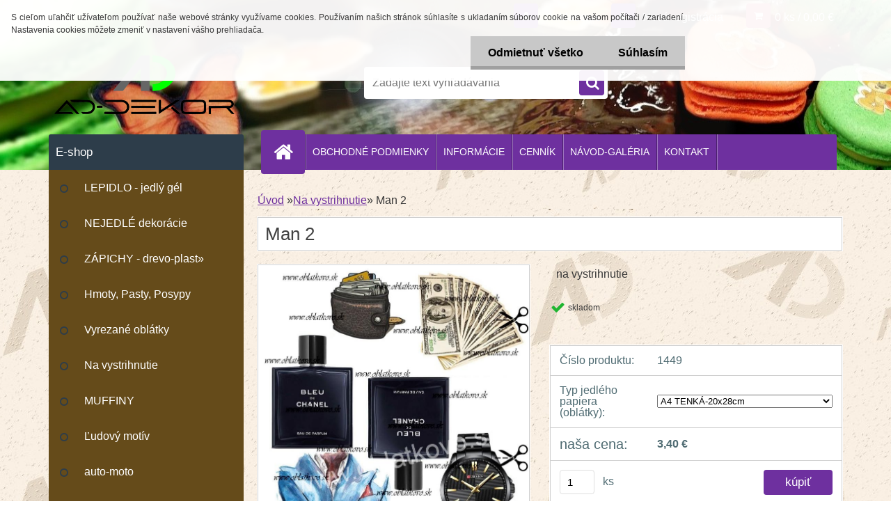

--- FILE ---
content_type: text/html; charset=utf-8
request_url: https://www.oblatkovo.sk/oblatky/eshop/38-1-Na-vystrihnutie/0/5/1367-Man-2
body_size: 18567
content:


        <!DOCTYPE html>
    <html xmlns:og="http://ogp.me/ns#" xmlns:fb="http://www.facebook.com/2008/fbml" lang="sk" class="tmpl__3r03">
      <head>
          <script>
              window.cookie_preferences = getCookieSettings('cookie_preferences');
              window.cookie_statistics = getCookieSettings('cookie_statistics');
              window.cookie_marketing = getCookieSettings('cookie_marketing');

              function getCookieSettings(cookie_name) {
                  if (document.cookie.length > 0)
                  {
                      cookie_start = document.cookie.indexOf(cookie_name + "=");
                      if (cookie_start != -1)
                      {
                          cookie_start = cookie_start + cookie_name.length + 1;
                          cookie_end = document.cookie.indexOf(";", cookie_start);
                          if (cookie_end == -1)
                          {
                              cookie_end = document.cookie.length;
                          }
                          return unescape(document.cookie.substring(cookie_start, cookie_end));
                      }
                  }
                  return false;
              }
          </script>
                    <script async src="https://www.googletagmanager.com/gtag/js?id="></script>
                            <script>
                    window.dataLayer = window.dataLayer || [];
                    function gtag(){dataLayer.push(arguments)};
                    gtag('consent', 'default', {
                        'ad_storage': String(window.cookie_marketing) !== 'false' ? 'granted' : 'denied',
                        'analytics_storage': String(window.cookie_statistics) !== 'false' ? 'granted' : 'denied',
                        'ad_personalization': String(window.cookie_statistics) !== 'false' ? 'granted' : 'denied',
                        'ad_user_data': String(window.cookie_statistics) !== 'false' ? 'granted' : 'denied'
                    });
                    dataLayer.push({
                        'event': 'default_consent'
                    });
                </script>
                        <title>Na vystrihnutie | Man 2 | Oblatkovo - jedlé obrázky na tortu</title>
        <script type="text/javascript">var action_unavailable='action_unavailable';var id_language = 'sk';var id_country_code = 'SK';var language_code = 'sk-SK';var path_request = '/request.php';var type_request = 'POST';var cache_break = "2518"; var enable_console_debug = false; var enable_logging_errors = false;var administration_id_language = 'sk';var administration_id_country_code = 'SK';</script>          <script type="text/javascript" src="//ajax.googleapis.com/ajax/libs/jquery/1.8.3/jquery.min.js"></script>
          <script type="text/javascript" src="//code.jquery.com/ui/1.12.1/jquery-ui.min.js" ></script>
                  <script src="/wa_script/js/jquery.hoverIntent.minified.js?_=2025-01-22-11-52" type="text/javascript"></script>
        <script type="text/javascript" src="/admin/jscripts/jquery.qtip.min.js?_=2025-01-22-11-52"></script>
                  <script src="/wa_script/js/jquery.selectBoxIt.min.js?_=2025-01-22-11-52" type="text/javascript"></script>
                  <script src="/wa_script/js/bs_overlay.js?_=2025-01-22-11-52" type="text/javascript"></script>
        <script src="/wa_script/js/bs_design.js?_=2025-01-22-11-52" type="text/javascript"></script>
        <script src="/admin/jscripts/wa_translation.js?_=2025-01-22-11-52" type="text/javascript"></script>
        <link rel="stylesheet" type="text/css" href="/css/jquery.selectBoxIt.wa_script.css?_=2025-01-22-11-52" media="screen, projection">
        <link rel="stylesheet" type="text/css" href="/css/jquery.qtip.lupa.css?_=2025-01-22-11-52">
        
                  <script src="/wa_script/js/jquery.colorbox-min.js?_=2025-01-22-11-52" type="text/javascript"></script>
          <link rel="stylesheet" type="text/css" href="/css/colorbox.css?_=2025-01-22-11-52">
          <script type="text/javascript">
            jQuery(document).ready(function() {
              (function() {
                function createGalleries(rel) {
                  var regex = new RegExp(rel + "\\[(\\d+)]"),
                      m, group = "g_" + rel, groupN;
                  $("a[rel*=" + rel + "]").each(function() {
                    m = regex.exec(this.getAttribute("rel"));
                    if(m) {
                      groupN = group + m[1];
                    } else {
                      groupN = group;
                    }
                    $(this).colorbox({
                      rel: groupN,
                      slideshow:false,
                       maxWidth: "85%",
                       maxHeight: "85%",
                       returnFocus: false
                    });
                  });
                }
                createGalleries("lytebox");
                createGalleries("lyteshow");
              })();
            });</script>
          <script type="text/javascript">
      function init_products_hovers()
      {
        jQuery(".product").hoverIntent({
          over: function(){
            jQuery(this).find(".icons_width_hack").animate({width: "130px"}, 300, function(){});
          } ,
          out: function(){
            jQuery(this).find(".icons_width_hack").animate({width: "10px"}, 300, function(){});
          },
          interval: 40
        });
      }
      jQuery(document).ready(function(){

        jQuery(".param select, .sorting select").selectBoxIt();

        jQuery(".productFooter").click(function()
        {
          var $product_detail_link = jQuery(this).parent().find("a:first");

          if($product_detail_link.length && $product_detail_link.attr("href"))
          {
            window.location.href = $product_detail_link.attr("href");
          }
        });
        init_products_hovers();
        
        ebar_details_visibility = {};
        ebar_details_visibility["user"] = false;
        ebar_details_visibility["basket"] = false;

        ebar_details_timer = {};
        ebar_details_timer["user"] = setTimeout(function(){},100);
        ebar_details_timer["basket"] = setTimeout(function(){},100);

        function ebar_set_show($caller)
        {
          var $box_name = $($caller).attr("id").split("_")[0];

          ebar_details_visibility["user"] = false;
          ebar_details_visibility["basket"] = false;

          ebar_details_visibility[$box_name] = true;

          resolve_ebar_set_visibility("user");
          resolve_ebar_set_visibility("basket");
        }

        function ebar_set_hide($caller)
        {
          var $box_name = $($caller).attr("id").split("_")[0];

          ebar_details_visibility[$box_name] = false;

          clearTimeout(ebar_details_timer[$box_name]);
          ebar_details_timer[$box_name] = setTimeout(function(){resolve_ebar_set_visibility($box_name);},300);
        }

        function resolve_ebar_set_visibility($box_name)
        {
          if(   ebar_details_visibility[$box_name]
             && jQuery("#"+$box_name+"_detail").is(":hidden"))
          {
            jQuery("#"+$box_name+"_detail").slideDown(300);
          }
          else if(   !ebar_details_visibility[$box_name]
                  && jQuery("#"+$box_name+"_detail").not(":hidden"))
          {
            jQuery("#"+$box_name+"_detail").slideUp(0, function() {
              $(this).css({overflow: ""});
            });
          }
        }

        
        jQuery("#user_icon, #basket_icon").hoverIntent({
          over: function(){
            ebar_set_show(this);
            
          } ,
          out: function(){
            ebar_set_hide(this);
          },
          interval: 40
        });
        
        jQuery("#user_icon").click(function(e)
        {
          if(jQuery(e.target).attr("id") == "user_icon")
          {
            window.location.href = "https://www.oblatkovo.sk/oblatky/e-login/";
          }
        });

        jQuery("#basket_icon").click(function(e)
        {
          if(jQuery(e.target).attr("id") == "basket_icon")
          {
            window.location.href = "https://www.oblatkovo.sk/oblatky/e-basket/";
          }
        });
      
      });
    </script>        <meta http-equiv="Content-language" content="sk">
        <meta http-equiv="Content-Type" content="text/html; charset=utf-8">
        <meta name="language" content="slovak">
        <meta name="keywords" content="man">
        <meta name="description" content="Jedlý obrázok Man na vystrihnutie
Rozmer A4">
        <meta name="revisit-after" content="1 Days">
        <meta name="distribution" content="global">
        <meta name="expires" content="never">
                  <meta name="expires" content="never">
                    <link rel="previewimage" href="https://www.oblatkovo.sk/fotky17299/fotos/_vyr_1367man2cut.jpg" />
          <meta property="og:image" content="http://www.oblatkovo.sk/fotky17299/fotos/_vyrn_1367man2cut.jpg" />
<meta property="og:image:secure_url" content="https://www.oblatkovo.sk/fotky17299/fotos/_vyrn_1367man2cut.jpg" />
<meta property="og:image:type" content="image/jpeg" />
<meta property="og:url" content="http://www.oblatkovo.sk/oblatky/eshop/38-1-Na-vystrihnutie/0/5/1367-Man-2" />
<meta property="og:title" content="Man 2" />
<meta property="og:description" content="Jedlý obrázok Man na vystrihnutie
Rozmer A4" />
<meta property="og:type" content="product" />
<meta property="og:site_name" content="Oblatkovo - jedlé obrázky na tortu" />

<meta name="google-site-verification" content="google-site-verification=s_rU_nZJbGR6L2sTS8PDM7p_9B-m7rrZe5csUsU-Oy0"/>            <meta name="robots" content="index, follow">
                      <link href="//www.oblatkovo.sk/fotky17299/favicon-16x16.png" rel="icon" type="image/png">
          <link rel="shortcut icon" type="image/png" href="//www.oblatkovo.sk/fotky17299/favicon-16x16.png">
                  <link rel="stylesheet" type="text/css" href="/css/lang_dependent_css/lang_sk.css?_=2025-01-22-11-52" media="screen, projection">
                <link rel='stylesheet' type='text/css' href='/wa_script/js/styles.css?_=2025-01-22-11-52'>
        <script language='javascript' type='text/javascript' src='/wa_script/js/javascripts.js?_=2025-01-22-11-52'></script>
        <script language='javascript' type='text/javascript' src='/wa_script/js/check_tel.js?_=2025-01-22-11-52'></script>
          <script src="/assets/javascripts/buy_button.js?_=2025-01-22-11-52"></script>
            <script type="text/javascript" src="/wa_script/js/bs_user.js?_=2025-01-22-11-52"></script>
        <script type="text/javascript" src="/wa_script/js/bs_fce.js?_=2025-01-22-11-52"></script>
        <script type="text/javascript" src="/wa_script/js/bs_fixed_bar.js?_=2025-01-22-11-52"></script>
        <script type="text/javascript" src="/bohemiasoft/js/bs.js?_=2025-01-22-11-52"></script>
        <script src="/wa_script/js/jquery.number.min.js?_=2025-01-22-11-52" type="text/javascript"></script>
        <script type="text/javascript">
            BS.User.id = 17299;
            BS.User.domain = "oblatky";
            BS.User.is_responsive_layout = true;
            BS.User.max_search_query_length = 50;
            BS.User.max_autocomplete_words_count = 5;

            WA.Translation._autocompleter_ambiguous_query = ' Hľadaný výraz je pre našeptávač príliš všeobecný. Zadajte prosím ďalšie znaky, slová alebo pokračujte odoslaním formulára pre vyhľadávanie.';
            WA.Translation._autocompleter_no_results_found = ' Neboli nájdené žiadne produkty ani kategórie.';
            WA.Translation._error = " Chyba";
            WA.Translation._success = " Úspech";
            WA.Translation._warning = " Upozornenie";
            WA.Translation._multiples_inc_notify = '<p class="multiples-warning"><strong>Tento produkt je možné objednať iba v násobkoch #inc#. </strong><br><small>Vami zadaný počet kusov bol navýšený podľa tohto násobku.</small></p>';
            WA.Translation._shipping_change_selected = " Zmeniť...";
            WA.Translation._shipping_deliver_to_address = "_shipping_deliver_to_address";

            BS.Design.template = {
              name: "3r03",
              is_selected: function(name) {
                if(Array.isArray(name)) {
                  return name.indexOf(this.name) > -1;
                } else {
                  return name === this.name;
                }
              }
            };
            BS.Design.isLayout3 = true;
            BS.Design.templates = {
              TEMPLATE_ARGON: "argon",TEMPLATE_NEON: "neon",TEMPLATE_CARBON: "carbon",TEMPLATE_XENON: "xenon",TEMPLATE_AURUM: "aurum",TEMPLATE_CUPRUM: "cuprum",TEMPLATE_ERBIUM: "erbium",TEMPLATE_CADMIUM: "cadmium",TEMPLATE_BARIUM: "barium",TEMPLATE_CHROMIUM: "chromium",TEMPLATE_SILICIUM: "silicium",TEMPLATE_IRIDIUM: "iridium",TEMPLATE_INDIUM: "indium",TEMPLATE_OXYGEN: "oxygen",TEMPLATE_HELIUM: "helium",TEMPLATE_FLUOR: "fluor",TEMPLATE_FERRUM: "ferrum",TEMPLATE_TERBIUM: "terbium",TEMPLATE_URANIUM: "uranium",TEMPLATE_ZINCUM: "zincum",TEMPLATE_CERIUM: "cerium",TEMPLATE_KRYPTON: "krypton",TEMPLATE_THORIUM: "thorium",TEMPLATE_ETHERUM: "etherum",TEMPLATE_KRYPTONIT: "kryptonit",TEMPLATE_TITANIUM: "titanium",TEMPLATE_PLATINUM: "platinum"            };
        </script>
                  <script src="/js/progress_button/modernizr.custom.js"></script>
                      <link rel="stylesheet" type="text/css" href="/bower_components/owl.carousel/dist/assets/owl.carousel.min.css" />
            <link rel="stylesheet" type="text/css" href="/bower_components/owl.carousel/dist/assets/owl.theme.default.min.css" />
            <script src="/bower_components/owl.carousel/dist/owl.carousel.min.js"></script>
                    <link rel="stylesheet" type="text/css" href="//static.bohemiasoft.com/jave/style.css?_=2025-01-22-11-52" media="screen">
                    <link rel="stylesheet" type="text/css" href="/css/font-awesome.4.7.0.min.css" media="screen">
          <link rel="stylesheet" type="text/css" href="/sablony/nove/3r03/3r03purple/css/product_var3.css?_=2025-01-22-11-52" media="screen">
                    <link rel="stylesheet"
                type="text/css"
                id="tpl-editor-stylesheet"
                href="/sablony/nove/3r03/3r03purple/css/colors.css?_=2025-01-22-11-52"
                media="screen">

          <meta name="viewport" content="width=device-width, initial-scale=1.0">
          <link rel="stylesheet" 
                   type="text/css" 
                   href="https://static.bohemiasoft.com/custom-css/neon.css?_1764923377" 
                   media="screen"><style type="text/css">
               <!--#site_logo{
                  width: 275px;
                  height: 100px;
                  background-image: url('/fotky17299/design_setup/images/logo_ad9.png?cache_time=1674649669');
                  background-repeat: no-repeat;
                  
                }html body .myheader { 
          background-image: url('/fotky17299/design_setup/images/custom_image_centerpage.JPG?cache_time=1674649669');
          border: black;
          background-repeat: no-repeat;
          background-position: 50% 0%;
          
        }#page_background{
                  background-image: url('/fotky17299/design_setup/images/custom_image_aroundpage.JPG?cache_time=1674649669');
                  background-repeat: repeat;
                  background-position: 50% 0%;
                  background-color: transparent;
                }.bgLupa{
                  padding: 0;
                  border: none;
                }
      /***font nadpisu***/
      #left-box .title_left_eshop {
          color: #ffffff!important;
      }
      /***pozadi nadpisu***/
      #left-box .title_left_eshop {
          background-color: #2d3d4a!important;
      }
      /***font kategorie***/
      body #page .leftmenu2 ul li a {
                  color: #ffffff!important;
      }
      body #page .leftmenu ul li a {
                  color: #ffffff!important;
      }
      /***pozadi kategorie***/
      body #page .leftmenu2 ul li a {
                  background-color:#654b1a!important;
      }
      body #page .leftmenu ul li a {
                  background-color:#654b1a!important;
      }
      /***font kategorie - hover, active***/
      body #page .leftmenu2 ul li a:hover, body #page .leftmenu2 ul li.leftmenuAct a {
                  color:#ffffff !important;
      }
      body #page .leftmenu ul li a:hover, body #page .leftmenu ul li.leftmenuAct a {
                  color:#ffffff !important;
      }
      /***pozadi kategorie - hover, active***/
      body #page .leftmenu2 ul li a:hover, body #page .leftmenu2 ul li.leftmenuAct a {
                  background-color:#6c3eb2!important;
      }
      #left-box .leftmenu > ul > li:hover > a, html #page ul li.leftmenuAct a, #left-box ul li a:hover {
                  background-color:#6c3eb2!important;
      }
      /***before kategorie***/
      #left-box li a::before {
                  color: #2d3d4a!important; 
        } 
      /***before kategorie - hover, active***/
      .leftmenu li:hover a::before, .leftmenuAct a::before, .leftmenu2 li:hover a::before, .leftmenuAct a::before {
                  color: #ffffff!important; 
        }
      /***ramecek***/
      #left-box ul li a, #left-box .leftmenu > ul > li:hover > a, #left-box .leftmenuAct a, #left-box .leftmenu2 > ul > li:hover > a, #left-box .leftmenuAct a {
          border-color: transparent!important;
        }
      /***font podkategorie***/
      body #page .leftmenu2 ul ul li a {
                  color:#2d3d4a!important;
        }
      body #page .leftmenu ul ul li a, body #page .leftmenu ul li.leftmenuAct ul li a {
            color:#2d3d4a!important;
            border-color:#2d3d4a!important;
        }
      /***pozadi podkategorie***/
      body #page .leftmenu2 ul ul li a {
                  background-color:#f1f1f1!important;
      }
      body #page .leftmenu ul ul li a, #left-box .leftmenu ul ul::after, #left-box .leftmenu ul ul, html #page ul ul li.leftmenuAct {
                  background-color:#f1f1f1!important;
      }
      /***font podkategorie - hover, active***/
      body #page .leftmenu2 ul ul li a:hover, body #page .leftmenu2 ul ul li.leftmenu2Act a{
                  color: #f31127 !important;
        }
      body #page .leftmenu ul ul li a:hover, body #page .leftmenu ul li.leftmenuAct ul li a:hover{
            color: #f31127 !important;
        }
      /***pozadi podkategorie - hover, active***/
      body #page .leftmenu2 ul ul li a:hover, body #page .leftmenu2 ul ul li.leftmenu2Act a{
                  background-color:#6c3eb2!important;
        }
      body #page .leftmenu ul ul li a:hover, body #page .leftmenu ul ul li.leftmenuAct a{
                  border-color:#6c3eb2!important;
        }
      /***before podkategorie***/
      html #left-box .leftmenu2 ul ul a::before{
                  color: #2d3d4a!important; 
        }
      html #left-box .leftmenu ul ul a::before{
                  color: #2d3d4a!important; 
      }
      /***before podkategorie - hover, active***/
      html #left-box .leftmenu2 ul ul li:hover a::before, html #left-box .leftmenu2 ul ul li.leftmenu2Act a::before{
                  color: #ffffff !important; 
        }
      html #left-box .leftmenu ul ul li:hover a::before, html #left-box .leftmenu ul ul li.leftmenuAct a::before{
                  color: #ffffff !important; 
        } /***font oddelovace***/
      body #page .leftmenu2 ul li.leftmenuCat, body #page .leftmenu2 ul li.leftmenuCat:hover {
                  color: #ffffff!important;
        }
      body #page .leftmenu ul li.leftmenuCat, body #page .leftmenu ul li.leftmenuCat:hover {
                  color: #ffffff!important;
        }/***pozadi oddelovace***/
      body #page .leftmenu2 ul li.leftmenuCat, body #page .leftmenu2 ul li.leftmenuCat:hover {
                  background-color:#2d3d4a!important;
        }
      body #page .leftmenu ul li.leftmenuCat, body #page .leftmenu ul li.leftmenuCat:hover {
                  background-color:#2d3d4a!important;
        }/***ramecek oddelovace***/
      .centerpage_params_filter_areas .ui-slider-range, .category-menu-sep-order-1, .category-menu-sep-order-2, .category-menu-sep-order-3, .category-menu-sep-order-4, .category-menu-sep-order-5, .category-menu-sep-order-6, .category-menu-sep-order-7, .category-menu-sep-order-8, .category-menu-sep-order-9, .category-menu-sep-order-10, .category-menu-sep-order-11, .category-menu-sep-order-12, .category-menu-sep-order-13, .category-menu-sep-order-14, .category-menu-sep-order-15, textarea:hover {
          border-color: #2d3d4a!important;
        }

 :root { 
 }
-->
                </style>          <link rel="stylesheet" type="text/css" href="/fotky17299/design_setup/css/user_defined.css?_=1538726388" media="screen, projection">
                    <script type="text/javascript" src="/admin/jscripts/wa_dialogs.js?_=2025-01-22-11-52"></script>
            <script>
      $(document).ready(function() {
        if (getCookie('show_cookie_message' + '_17299_sk') != 'no') {
          if($('#cookies-agreement').attr('data-location') === '0')
          {
            $('.cookies-wrapper').css("top", "0px");
          }
          else
          {
            $('.cookies-wrapper').css("bottom", "0px");
          }
          $('.cookies-wrapper').show();
        }

        $('#cookies-notify__close').click(function() {
          setCookie('show_cookie_message' + '_17299_sk', 'no');
          $('#cookies-agreement').slideUp();
          $("#masterpage").attr("style", "");
          setCookie('cookie_preferences', 'true');
          setCookie('cookie_statistics', 'true');
          setCookie('cookie_marketing', 'true');
          window.cookie_preferences = true;
          window.cookie_statistics = true;
          window.cookie_marketing = true;
          if(typeof gtag === 'function') {
              gtag('consent', 'update', {
                  'ad_storage': 'granted',
                  'analytics_storage': 'granted',
                  'ad_user_data': 'granted',
                  'ad_personalization': 'granted'
              });
          }
         return false;
        });

        $("#cookies-notify__disagree").click(function(){
            save_preferences();
        });

        $('#cookies-notify__preferences-button-close').click(function(){
            var cookies_notify_preferences = $("#cookies-notify-checkbox__preferences").is(':checked');
            var cookies_notify_statistics = $("#cookies-notify-checkbox__statistics").is(':checked');
            var cookies_notify_marketing = $("#cookies-notify-checkbox__marketing").is(':checked');
            save_preferences(cookies_notify_preferences, cookies_notify_statistics, cookies_notify_marketing);
        });

        function save_preferences(preferences = false, statistics = false, marketing = false)
        {
            setCookie('show_cookie_message' + '_17299_sk', 'no');
            $('#cookies-agreement').slideUp();
            $("#masterpage").attr("style", "");
            setCookie('cookie_preferences', preferences);
            setCookie('cookie_statistics', statistics);
            setCookie('cookie_marketing', marketing);
            window.cookie_preferences = preferences;
            window.cookie_statistics = statistics;
            window.cookie_marketing = marketing;
            if(marketing && typeof gtag === 'function')
            {
                gtag('consent', 'update', {
                    'ad_storage': 'granted'
                });
            }
            if(statistics && typeof gtag === 'function')
            {
                gtag('consent', 'update', {
                    'analytics_storage': 'granted',
                    'ad_user_data': 'granted',
                    'ad_personalization': 'granted',
                });
            }
            if(marketing === false && BS && BS.seznamIdentity) {
                BS.seznamIdentity.clearIdentity();
            }
        }

        /**
         * @param {String} cookie_name
         * @returns {String}
         */
        function getCookie(cookie_name) {
          if (document.cookie.length > 0)
          {
            cookie_start = document.cookie.indexOf(cookie_name + "=");
            if (cookie_start != -1)
            {
              cookie_start = cookie_start + cookie_name.length + 1;
              cookie_end = document.cookie.indexOf(";", cookie_start);
              if (cookie_end == -1)
              {
                cookie_end = document.cookie.length;
              }
              return unescape(document.cookie.substring(cookie_start, cookie_end));
            }
          }
          return "";
        }
        
        /**
         * @param {String} cookie_name
         * @param {String} value
         */
        function setCookie(cookie_name, value) {
          var time = new Date();
          time.setTime(time.getTime() + 365*24*60*60*1000); // + 1 rok
          var expires = "expires="+time.toUTCString();
          document.cookie = cookie_name + "=" + escape(value) + "; " + expires + "; path=/";
        }
      });
    </script>
    <script async src="https://www.googletagmanager.com/gtag/js?id=G-JBQ68QJ40S"></script><script>
window.dataLayer = window.dataLayer || [];
function gtag(){dataLayer.push(arguments);}
gtag('js', new Date());
gtag('config', 'AW-999869282', { debug_mode: true });
gtag('config', 'G-JBQ68QJ40S', { debug_mode: true });
</script>        <script type="text/javascript" src="/wa_script/js/search_autocompleter.js?_=2025-01-22-11-52"></script>
                <link rel="stylesheet" type="text/css" href="/assets/vendor/magnific-popup/magnific-popup.css" />
      <script src="/assets/vendor/magnific-popup/jquery.magnific-popup.js"></script>
      <script type="text/javascript">
        BS.env = {
          decPoint: ",",
          basketFloatEnabled: false        };
      </script>
      <script type="text/javascript" src="/node_modules/select2/dist/js/select2.min.js"></script>
      <script type="text/javascript" src="/node_modules/maximize-select2-height/maximize-select2-height.min.js"></script>
      <script type="text/javascript">
        (function() {
          $.fn.select2.defaults.set("language", {
            noResults: function() {return " Žiadny záznam nebol nájdený"},
            inputTooShort: function(o) {
              var n = o.minimum - o.input.length;
              return "_input_too_short".replace("#N#", n);
            }
          });
          $.fn.select2.defaults.set("width", "100%")
        })();

      </script>
      <link type="text/css" rel="stylesheet" href="/node_modules/select2/dist/css/select2.min.css" />
      <script type="text/javascript" src="/wa_script/js/countdown_timer.js?_=2025-01-22-11-52"></script>
      <script type="text/javascript" src="/wa_script/js/app.js?_=2025-01-22-11-52"></script>
      <script type="text/javascript" src="/node_modules/jquery-validation/dist/jquery.validate.min.js"></script>

      
          </head>
      <body class="lang-sk layout3 not-home page-product-detail page-product-1367 basket-empty vat-payer-n alternative-currency-n" >
        <a name="topweb"></a>
            <div id="cookies-agreement" class="cookies-wrapper" data-location="0"
         >
      <div class="cookies-notify-background"></div>
      <div class="cookies-notify" style="display:block!important;">
        <div class="cookies-notify__bar">
          <div class="cookies-notify__bar1">
            <div class="cookies-notify__text"
                                 >
                S cieľom uľahčiť užívateľom používať naše webové stránky využívame cookies. Používaním našich stránok súhlasíte s ukladaním súborov cookie na vašom počítači / zariadení. Nastavenia cookies môžete zmeniť v nastavení vášho prehliadača.            </div>
            <div class="cookies-notify__button">
                <a href="#" id="cookies-notify__disagree" class="secondary-btn"
                   style="color: #000000;
                           background-color: #c8c8c8;
                           opacity: 1"
                >Odmietnuť všetko</a>
              <a href="#" id="cookies-notify__close"
                 style="color: #000000;
                        background-color: #c8c8c8;
                        opacity: 1"
                >Súhlasím</a>
            </div>
          </div>
                        <div class="cookies-notify__detail_box hidden"
                             >
                <div id="cookies-nofify__close_detail"> Zavrieť</div>
                <div>
                    <br />
                    <b> Čo sú cookies?</b><br />
                    <span> Cookies sú krátke textové informácie, ktoré sú uložené vo Vašom prehliadači. Tieto informácie bežne používajú všetky webové stránky a ich prechádzaním dochádza k ukladaniu cookies. Pomocou partnerských skriptov, ktoré môžu stránky používať (napríklad Google analytics</span><br /><br />
                    <b> Ako môžem nastaviť prácu webu s cookies?</b><br />
                    <span> Napriek tomu, že odporúčame povoliť používanie všetkých typov cookies, prácu webu s nimi môžete nastaviť podľa vlastných preferencií pomocou checkboxov zobrazených nižšie. Po odsúhlasení nastavenia práce s cookies môžete zmeniť svoje rozhodnutie zmazaním či editáciou cookies priamo v nastavení Vášho prehliadača. Podrobnejšie informácie k premazaniu cookies nájdete v Pomocníkovi Vášho prehliadača.</span>
                </div>
                <div class="cookies-notify__checkboxes"
                                    >
                    <div class="checkbox-custom checkbox-default cookies-notify__checkbox">
                        <input type="checkbox" id="cookies-notify-checkbox__functional" checked disabled />
                        <label for="cookies-notify-checkbox__functional" class="cookies-notify__checkbox_label"> Nutné</label>
                    </div>
                    <div class="checkbox-custom checkbox-default cookies-notify__checkbox">
                        <input type="checkbox" id="cookies-notify-checkbox__preferences" checked />
                        <label for="cookies-notify-checkbox__preferences" class="cookies-notify__checkbox_label"> Preferenčné</label>
                    </div>
                    <div class="checkbox-custom checkbox-default cookies-notify__checkbox">
                        <input type="checkbox" id="cookies-notify-checkbox__statistics" checked />
                        <label for="cookies-notify-checkbox__statistics" class="cookies-notify__checkbox_label"> Štatistické</label>
                    </div>
                    <div class="checkbox-custom checkbox-default cookies-notify__checkbox">
                        <input type="checkbox" id="cookies-notify-checkbox__marketing" checked />
                        <label for="cookies-notify-checkbox__marketing" class="cookies-notify__checkbox_label"> Marketingové</label>
                    </div>
                </div>
                <div id="cookies-notify__cookie_types">
                    <div class="cookies-notify__cookie_type cookie-active" data-type="functional">
                         Nutné (13)
                    </div>
                    <div class="cookies-notify__cookie_type" data-type="preferences">
                         Preferenčné (1)
                    </div>
                    <div class="cookies-notify__cookie_type" data-type="statistics">
                         Štatistické (15)
                    </div>
                    <div class="cookies-notify__cookie_type" data-type="marketing">
                         Marketingové (15)
                    </div>
                    <div class="cookies-notify__cookie_type" data-type="unclassified">
                         Neklasifikované (7)
                    </div>
                </div>
                <div id="cookies-notify__cookie_detail">
                    <div class="cookie-notify__cookie_description">
                        <span id="cookie-notify__description_functional" class="cookie_description_active"> Tieto informácie sú nevyhnutné k správnemu chodu webovej stránky ako napríklad vkladanie tovaru do košíka, uloženie vyplnených údajov alebo prihlásenie do zákazníckej sekcie.</span>
                        <span id="cookie-notify__description_preferences" class="hidden"> Tieto cookies umožnia prispôsobiť správanie alebo vzhľad stránky podľa Vašich potrieb, napríklad voľba jazyka.</span>
                        <span id="cookie-notify__description_statistics" class="hidden"> Vďaka týmto cookies môžu majitelia aj developeri webu viac porozumieť správaniu užívateľov a vyvijať stránku tak, aby bola čo najviac prozákaznícka. Teda aby ste čo najrýchlejšie našli hľadaný tovar alebo čo najľahšie dokončili jeho nákup.</span>
                        <span id="cookie-notify__description_marketing" class="hidden"> Tieto informácie umožnia personalizovať zobrazenie ponúk priamo pre Vás vďaka historickej skúsenosti prehliadania predchádzajúcich stránok a ponúk.</span>
                        <span id="cookie-notify__description_unclassified" class="hidden"> Tieto cookies zatiaľ neboli roztriedené do vlastnej kategórie.</span>
                    </div>
                    <style>
                        #cookies-notify__cookie_detail_table td
                        {
                            color: #ffffff                        }
                    </style>
                    <table class="table" id="cookies-notify__cookie_detail_table">
                        <thead>
                            <tr>
                                <th> Meno</th>
                                <th> Účel</th>
                                <th> Vypršanie</th>
                            </tr>
                        </thead>
                        <tbody>
                                                    <tr>
                                <td>show_cookie_message</td>
                                <td>Ukladá informácie o potrebe zobrazenia cookie lišty</td>
                                <td>1 rok</td>
                            </tr>
                                                        <tr>
                                <td>__zlcmid</td>
                                <td>Tento súbor cookie sa používa na uloženie identity návštevníka počas návštev a preferencie návštevníka deaktivovať našu funkciu živého chatu. </td>
                                <td>1 rok</td>
                            </tr>
                                                        <tr>
                                <td>__cfruid</td>
                                <td>Tento súbor cookie je súčasťou služieb poskytovaných spoločnosťou Cloudflare – vrátane vyrovnávania záťaže, doručovania obsahu webových stránok a poskytovania pripojenia DNS pre prevádzkovateľov webových stránok. </td>
                                <td>relácie</td>
                            </tr>
                                                        <tr>
                                <td>_auth</td>
                                <td>Zaisťuje bezpečnosť prehliadania návštevníkov tým, že zabraňuje falšovaniu požiadaviek medzi stránkami. Tento súbor cookie je nevyhnutný pre bezpečnosť webu a návštevníka. </td>
                                <td>1 rok</td>
                            </tr>
                                                        <tr>
                                <td>csrftoken</td>
                                <td>Pomáha predchádzať útokom Cross-Site Request Forgery (CSRF).</td>
                                <td>1 rok</td>
                            </tr>
                                                        <tr>
                                <td>PHPSESSID</td>
                                <td>Zachováva stav užívateľskej relácie naprieč požiadavkami na stránky. </td>
                                <td>relácie</td>
                            </tr>
                                                        <tr>
                                <td>rc::a</td>
                                <td>Tento súbor cookie sa používa na rozlíšenie medzi ľuďmi a robotmi. To je výhodné pre web, aby
vytvárať platné správy o používaní ich webových stránok. </td>
                                <td>persistentní</td>
                            </tr>
                                                        <tr>
                                <td>rc::c</td>
                                <td>Tento súbor cookie sa používa na rozlíšenie medzi ľuďmi a robotmi. </td>
                                <td>relácie</td>
                            </tr>
                                                        <tr>
                                <td>AWSALBCORS</td>
                                <td>Registruje, ktorý server-cluster obsluhuje návštevníka. To sa používa v kontexte s vyrovnávaním záťaže, aby sa optimalizovala užívateľská skúsenosť. </td>
                                <td>6 dnů</td>
                            </tr>
                                                        <tr>
                                <td>18plus_allow_access#</td>
                                <td>Ukladá informáciu o odsúhlasení okna 18+ pre web.</td>
                                <td>neznámy</td>
                            </tr>
                                                        <tr>
                                <td>18plus_cat#</td>
                                <td>Ukladá informáciu o odsúhlasení okna 18+ pre kategóriu.</td>
                                <td>neznámy</td>
                            </tr>
                                                        <tr>
                                <td>bs_slide_menu</td>
                                <td></td>
                                <td>neznámy</td>
                            </tr>
                                                        <tr>
                                <td>left_menu</td>
                                <td>Ukladá informáciu o spôsobe zobrazenia ľavého menu.</td>
                                <td>neznámy</td>
                            </tr>
                                                    </tbody>
                    </table>
                    <div class="cookies-notify__button">
                        <a href="#" id="cookies-notify__preferences-button-close"
                           style="color: #000000;
                                background-color: #c8c8c8;
                                opacity: 1">
                            Uložiť nastavenia                        </a>
                    </div>
                </div>
            </div>
                    </div>
      </div>
    </div>
    
  <div id="responsive_layout_large"></div><div id="page">    <script type="text/javascript">
      var responsive_articlemenu_name = ' Menu';
      var responsive_eshopmenu_name = ' E-shop';
    </script>
        <div class="myheader">
            <div class="content">
            <div class="logo-wrapper">
            <a id="site_logo" href="//www.oblatkovo.sk" class="mylogo" aria-label="Logo"></a>
    </div>
                <div id="search">
      <form name="search" id="searchForm" action="/oblatky/search-engine.htm" method="GET" enctype="multipart/form-data">
        <label for="q" class="title_left2"> Hľadanie</label>
        <p>
          <input name="slovo" type="text" class="inputBox" id="q" placeholder=" Zadajte text vyhľadávania" maxlength="50">
          
          <input type="hidden" id="source_service" value="www.webareal.sk">
        </p>
        <div class="wrapper_search_submit">
          <input type="submit" class="search_submit" aria-label="search" name="search_submit" value="">
        </div>
        <div id="search_setup_area">
          <input id="hledatjak2" checked="checked" type="radio" name="hledatjak" value="2">
          <label for="hledatjak2">Hľadať v tovare</label>
          <br />
          <input id="hledatjak1"  type="radio" name="hledatjak" value="1">
          <label for="hledatjak1">Hľadať v článkoch</label>
                    <script type="text/javascript">
            function resolve_search_mode_visibility()
            {
              if (jQuery('form[name=search] input').is(':focus'))
              {
                if (jQuery('#search_setup_area').is(':hidden'))
                {
                  jQuery('#search_setup_area').slideDown(400);
                }
              }
              else
              {
                if (jQuery('#search_setup_area').not(':hidden'))
                {
                  jQuery('#search_setup_area').slideUp(400);
                }
              }
            }

            $('form[name=search] input').click(function() {
              this.focus();
            });

            jQuery('form[name=search] input')
                .focus(function() {
                  resolve_search_mode_visibility();
                })
                .blur(function() {
                  setTimeout(function() {
                    resolve_search_mode_visibility();
                  }, 1000);
                });

          </script>
                  </div>
      </form>
    </div>
          </div>
          </div>
    <div id="page_background">      <div class="hack-box"><!-- HACK MIN WIDTH FOR IE 5, 5.5, 6  -->
                  <div id="masterpage" ><!-- MASTER PAGE -->
              <div id="header">          </div><!-- END HEADER -->
          
  <div id="ebar" class="" >        <div id="ebar_set">
                <div id="user_icon">

                            <div id="user_detail">
                    <div id="user_arrow_tag"></div>
                    <div id="user_content_tag">
                        <div id="user_content_tag_bg">
                            <a href="/oblatky/e-login/"
                               class="elink user_login_text"
                               >
                               Prihlásenie                            </a>
                            <a href="/oblatky/e-register/"
                               class="elink user-logout user_register_text"
                               >
                               Nová registrácia                            </a>
                        </div>
                    </div>
                </div>
            
        </div>
        
                <div id="basket_icon" >
            <div id="basket_detail">
                <div id="basket_arrow_tag"></div>
                <div id="basket_content_tag">
                    <a id="quantity_tag" href="/oblatky/e-basket" rel="nofollow" class="elink">0 ks / 0,00&nbsp;€</a>
                                    </div>
            </div>
        </div>
                <a id="basket_tag"
           href="oblatky/e-basket"
           rel="nofollow"
           class="elink">
            <span id="basket_tag_left">&nbsp;</span>
            <span id="basket_tag_right">
                0 ks            </span>
        </a>
                </div></div>    <!--[if IE 6]>
    <style>
    #main-menu ul ul{visibility:visible;}
    </style>
    <![endif]-->

    
    <div id="topmenu"><!-- TOPMENU -->
            <div id="main-menu" class="">
                 <ul>
            <li class="eshop-menu-home">
              <a href="//www.oblatkovo.sk" class="top_parent_act" aria-label="Homepage">
                              </a>
            </li>
          </ul>
          
<ul><li class="eshop-menu-11 eshop-menu-order-1 eshop-menu-odd"><a href="/oblatky/11-OBCHODNE-PODMIENKY"  class="top_parent">OBCHODNÉ PODMIENKY</a>
</li></ul>
<ul><li class="eshop-menu-4 eshop-menu-order-2 eshop-menu-even"><a href="/oblatky/4-INFORMACIE"  class="top_parent">INFORMÁCIE</a>
</li></ul>
<ul><li class="eshop-menu-6 eshop-menu-order-3 eshop-menu-odd"><a href="/oblatky/6-CENNIK"  class="top_parent">CENNÍK</a>
</li></ul>
<ul><li class="eshop-menu-8 eshop-menu-order-4 eshop-menu-even"><a href="/oblatky/8-NAVOD-GALERIA"  class="top_parent">NÁVOD-GALÉRIA</a>
</li></ul>
<ul><li class="eshop-menu-2 eshop-menu-order-5 eshop-menu-odd"><a href="/oblatky/2-KONTAKT"  class="top_parent">KONTAKT</a>
</li></ul>      </div>
    </div><!-- END TOPMENU -->
              <div id="aroundpage"><!-- AROUND PAGE -->
            
      <!-- LEFT BOX -->
      <div id="left-box">
              <div class="menu-typ-2" id="left_eshop">
                <p class="title_left_eshop">E-shop</p>
          
        <div id="inleft_eshop">
          <div class="leftmenu">
                <ul class="root-eshop-menu">
              <li class="leftmenuDef category-menu-14 category-menu-order-1 category-menu-odd">
          <a href="/oblatky/eshop/14-1-LEPIDLO-jedly-gel">LEPIDLO - jedlý gél</a>        </li>

                <li class="leftmenuDef category-menu-20 category-menu-order-2 category-menu-even">
          <a href="/oblatky/eshop/20-1-NEJEDLE-dekoracie">NEJEDLÉ dekorácie</a>        </li>

                <li class="sub leftmenuDef category-menu-36 category-menu-order-3 category-menu-odd">
          <a href="/oblatky/eshop/36-1-ZAPICHY-drevo-plast">ZÁPICHY - drevo-plast&#187;      <!--[if IE 7]><!--></a><!--<![endif]-->
      <!--[if lte IE 6]><table><tr><td><![endif]-->
          <ul class="eshop-submenu level-2">
              <li class="leftmenuDef category-submenu-24 masonry_item">
          <a href="/oblatky/eshop/36-1-ZAPICHY-drevo-plast/24-2-Svadobne">Svadobné</a>        </li>

                <li class="leftmenuDef category-submenu-25 masonry_item">
          <a href="/oblatky/eshop/36-1-ZAPICHY-drevo-plast/25-2-Vsetko-najlepsie">Všetko najlepšie</a>        </li>

                <li class="leftmenuDef category-submenu-26 masonry_item">
          <a href="/oblatky/eshop/36-1-ZAPICHY-drevo-plast/26-2-Cisla">Čísla </a>        </li>

                <li class="leftmenuDef category-submenu-27 masonry_item">
          <a href="/oblatky/eshop/36-1-ZAPICHY-drevo-plast/27-2-Laska">Láska</a>        </li>

                <li class="leftmenuDef category-submenu-28 masonry_item">
          <a href="/oblatky/eshop/36-1-ZAPICHY-drevo-plast/28-2-Meno">Meno</a>        </li>

                <li class="leftmenuDef category-submenu-31 masonry_item">
          <a href="/oblatky/eshop/36-1-ZAPICHY-drevo-plast/31-2-Hra">Hra</a>        </li>

                <li class="leftmenuDef category-submenu-30 masonry_item">
          <a href="/oblatky/eshop/36-1-ZAPICHY-drevo-plast/30-2-Spomienka">Spomienka</a>        </li>

                <li class="leftmenuDef category-submenu-91 masonry_item">
          <a href="/oblatky/eshop/36-1-ZAPICHY-drevo-plast/91-2-Prijimanie-Birmovka">Prijímanie, Birmovka</a>        </li>

                <li class="leftmenuDef category-submenu-32 masonry_item">
          <a href="/oblatky/eshop/36-1-ZAPICHY-drevo-plast/32-2-Titul">Titul</a>        </li>

                <li class="leftmenuDef category-submenu-94 masonry_item">
          <a href="/oblatky/eshop/36-1-ZAPICHY-drevo-plast/94-2-Motyle">Motýle</a>        </li>

                <li class="leftmenuDef category-submenu-97 masonry_item">
          <a href="/oblatky/eshop/36-1-ZAPICHY-drevo-plast/97-2-Halloween">Halloween</a>        </li>

                <li class="leftmenuDef category-submenu-100 masonry_item">
          <a href="/oblatky/eshop/36-1-ZAPICHY-drevo-plast/100-2-Ucitelka">Učiteľka</a>        </li>

                <li class="leftmenuDef category-submenu-106 masonry_item">
          <a href="/oblatky/eshop/36-1-ZAPICHY-drevo-plast/106-2-Rozpravky">Rozprávky</a>        </li>

                <li class="leftmenuDef category-submenu-108 masonry_item">
          <a href="/oblatky/eshop/36-1-ZAPICHY-drevo-plast/108-2-Rozne">Rôzne</a>        </li>

                <li class="leftmenuDef category-submenu-33 masonry_item">
          <a href="/oblatky/eshop/36-1-ZAPICHY-drevo-plast/33-2-Velka-noc">Veľká noc</a>        </li>

                <li class="leftmenuDef category-submenu-29 masonry_item">
          <a href="/oblatky/eshop/36-1-ZAPICHY-drevo-plast/29-2-Vianoce">Vianoce</a>        </li>

                <li class="leftmenuDef category-submenu-99 masonry_item">
          <a href="/oblatky/eshop/36-1-ZAPICHY-drevo-plast/99-2-Tabulka-gravirovana">Tabuľka-gravírovaná</a>        </li>

            </ul>
      <style>
        #left-box .remove_point a::before
        {
          display: none;
        }
      </style>
          <!--[if lte IE 6]></td></tr></table></a><![endif]-->
      </a>        </li>

                <li class="leftmenuDef category-menu-35 category-menu-order-4 category-menu-even">
          <a href="/oblatky/eshop/35-1-Hmoty-Pasty-Posypy">Hmoty, Pasty, Posypy</a>        </li>

                <li class="leftmenuDef category-menu-30 category-menu-order-5 category-menu-odd">
          <a href="/oblatky/eshop/30-1-Vyrezane-oblatky">Vyrezané oblátky</a>        </li>

                <li class="leftmenuDef category-menu-38 category-menu-order-6 category-menu-even selected-category">
          <a href="/oblatky/eshop/38-1-Na-vystrihnutie">Na vystrihnutie</a>        </li>

                <li class="leftmenuDef category-menu-22 category-menu-order-7 category-menu-odd">
          <a href="/oblatky/eshop/22-1-MUFFINY">MUFFINY</a>        </li>

                <li class="leftmenuDef category-menu-34 category-menu-order-8 category-menu-even">
          <a href="/oblatky/eshop/34-1-Ludovy-motiv">Ľudový motív</a>        </li>

                <li class="leftmenuDef category-menu-1 category-menu-order-9 category-menu-odd">
          <a href="/oblatky/eshop/1-1-auto-moto">auto-moto</a>        </li>

                <li class="leftmenuDef category-menu-3 category-menu-order-10 category-menu-even">
          <a href="/oblatky/eshop/3-1-auta-a-zeny">autá a ženy</a>        </li>

                <li class="sub leftmenuDef category-menu-18 category-menu-order-11 category-menu-odd">
          <a href="/oblatky/eshop/18-1-birmovka-prijimanie-krstiny">birmovka, prijímanie, krstiny&#187;      <!--[if IE 7]><!--></a><!--<![endif]-->
      <!--[if lte IE 6]><table><tr><td><![endif]-->
          <ul class="eshop-submenu level-2">
              <li class="leftmenuDef category-submenu-17 masonry_item">
          <a href="/oblatky/eshop/18-1-birmovka-prijimanie-krstiny/17-2-A5-A4">A5 - A4</a>        </li>

                <li class="leftmenuDef category-submenu-9 masonry_item">
          <a href="/oblatky/eshop/18-1-birmovka-prijimanie-krstiny/9-2-SRDCE">SRDCE</a>        </li>

                <li class="leftmenuDef category-submenu-23 masonry_item">
          <a href="/oblatky/eshop/18-1-birmovka-prijimanie-krstiny/23-2-OKRUHLE">OKRÚHLE</a>        </li>

            </ul>
      <style>
        #left-box .remove_point a::before
        {
          display: none;
        }
      </style>
          <!--[if lte IE 6]></td></tr></table></a><![endif]-->
      </a>        </li>

                <li class="leftmenuDef category-menu-21 category-menu-order-12 category-menu-even">
          <a href="/oblatky/eshop/21-1-blahozelania-jubileum">blahoželania - jubileum</a>        </li>

                <li class="leftmenuDef category-menu-19 category-menu-order-13 category-menu-odd">
          <a href="/oblatky/eshop/19-1-euro-bankovky">euro - bankovky</a>        </li>

                <li class="leftmenuDef category-menu-17 category-menu-order-14 category-menu-even">
          <a href="/oblatky/eshop/17-1-fotoramik">fotorámik</a>        </li>

                <li class="leftmenuDef category-menu-16 category-menu-order-15 category-menu-odd">
          <a href="/oblatky/eshop/16-1-film">film</a>        </li>

                <li class="leftmenuDef category-menu-29 category-menu-order-16 category-menu-even">
          <a href="/oblatky/eshop/29-1-hry">hry</a>        </li>

                <li class="leftmenuDef category-menu-40 category-menu-order-17 category-menu-odd">
          <a href="/oblatky/eshop/40-1-Halloween">Halloween</a>        </li>

                <li class="leftmenuDef category-menu-12 category-menu-order-18 category-menu-even">
          <a href="/oblatky/eshop/12-1-hudba">hudba</a>        </li>

                <li class="sub leftmenuDef category-menu-8 category-menu-order-19 category-menu-odd">
          <a href="/oblatky/eshop/8-1-kvety">kvety&#187;      <!--[if IE 7]><!--></a><!--<![endif]-->
      <!--[if lte IE 6]><table><tr><td><![endif]-->
          <ul class="eshop-submenu level-2">
              <li class="leftmenuDef category-submenu-18 masonry_item">
          <a href="/oblatky/eshop/8-1-kvety/18-2-A5-A4">A5 - A4</a>        </li>

                <li class="leftmenuDef category-submenu-7 masonry_item">
          <a href="/oblatky/eshop/8-1-kvety/7-2-SRDCE">SRDCE</a>        </li>

                <li class="leftmenuDef category-submenu-22 masonry_item">
          <a href="/oblatky/eshop/8-1-kvety/22-2-OKRUHLE">OKRÚHLE</a>        </li>

            </ul>
      <style>
        #left-box .remove_point a::before
        {
          display: none;
        }
      </style>
          <!--[if lte IE 6]></td></tr></table></a><![endif]-->
      </a>        </li>

                <li class="leftmenuDef category-menu-11 category-menu-order-20 category-menu-even">
          <a href="/oblatky/eshop/11-1-loga">logá</a>        </li>

                <li class="leftmenuDef category-menu-2 category-menu-order-21 category-menu-odd">
          <a href="/oblatky/eshop/2-1-modelky">modelky</a>        </li>

                <li class="leftmenuDef category-menu-13 category-menu-order-22 category-menu-even">
          <a href="/oblatky/eshop/13-1-pre-deti-ramik">pre deti rámik</a>        </li>

                <li class="leftmenuDef category-menu-4 category-menu-order-23 category-menu-odd">
          <a href="/oblatky/eshop/4-1-pre-zeny">pre ženy</a>        </li>

                <li class="sub leftmenuDef category-menu-6 category-menu-order-24 category-menu-even">
          <a href="/oblatky/eshop/6-1-rozpravky-pre-deti">rozprávky-pre deti&#187;      <!--[if IE 7]><!--></a><!--<![endif]-->
      <!--[if lte IE 6]><table><tr><td><![endif]-->
          <ul class="eshop-submenu level-2">
              <li class="leftmenuDef category-submenu-15 masonry_item">
          <a href="/oblatky/eshop/6-1-rozpravky-pre-deti/15-2-A5-A4">A5 - A4</a>        </li>

                <li class="leftmenuDef category-submenu-2 masonry_item">
          <a href="/oblatky/eshop/6-1-rozpravky-pre-deti/2-2-OKRUHLE-vsetky">OKRÚHLE - všetky</a>        </li>

                <li class="leftmenuDef category-submenu-4 masonry_item">
          <a href="/oblatky/eshop/6-1-rozpravky-pre-deti/4-2-SRDCE">SRDCE</a>        </li>

                <li class="leftmenuDef category-submenu-40 masonry_item">
          <a href="/oblatky/eshop/6-1-rozpravky-pre-deti/40-2-Ako-vycvicit-draka">Ako vycvičiť draka</a>        </li>

                <li class="leftmenuDef category-submenu-44 masonry_item">
          <a href="/oblatky/eshop/6-1-rozpravky-pre-deti/44-2-Angri-birds">Angri birds</a>        </li>

                <li class="leftmenuDef category-submenu-45 masonry_item">
          <a href="/oblatky/eshop/6-1-rozpravky-pre-deti/45-2-Ariel">Ariel</a>        </li>

                <li class="leftmenuDef category-submenu-46 masonry_item">
          <a href="/oblatky/eshop/6-1-rozpravky-pre-deti/46-2-Avengers-Superhrdinovia">Avengers - Superhrdinovia</a>        </li>

                <li class="leftmenuDef category-submenu-58 masonry_item">
          <a href="/oblatky/eshop/6-1-rozpravky-pre-deti/58-2-Bambi">Bambi</a>        </li>

                <li class="leftmenuDef category-submenu-47 masonry_item">
          <a href="/oblatky/eshop/6-1-rozpravky-pre-deti/47-2-Barbie">Barbie</a>        </li>

                <li class="leftmenuDef category-submenu-48 masonry_item">
          <a href="/oblatky/eshop/6-1-rozpravky-pre-deti/48-2-Batman">Batman</a>        </li>

                <li class="leftmenuDef category-submenu-57 masonry_item">
          <a href="/oblatky/eshop/6-1-rozpravky-pre-deti/57-2-Ben10">Ben10</a>        </li>

                <li class="leftmenuDef category-submenu-41 masonry_item">
          <a href="/oblatky/eshop/6-1-rozpravky-pre-deti/41-2-Cars">Cars</a>        </li>

                <li class="leftmenuDef category-submenu-81 masonry_item">
          <a href="/oblatky/eshop/6-1-rozpravky-pre-deti/81-2-Coco">Coco</a>        </li>

                <li class="leftmenuDef category-submenu-102 masonry_item">
          <a href="/oblatky/eshop/6-1-rozpravky-pre-deti/102-2-CoComelon">CoComelon</a>        </li>

                <li class="leftmenuDef category-submenu-84 masonry_item">
          <a href="/oblatky/eshop/6-1-rozpravky-pre-deti/84-2-Fifi">Fifi</a>        </li>

                <li class="leftmenuDef category-submenu-34 masonry_item">
          <a href="/oblatky/eshop/6-1-rozpravky-pre-deti/34-2-Frozen">Frozen</a>        </li>

                <li class="leftmenuDef category-submenu-87 masonry_item">
          <a href="/oblatky/eshop/6-1-rozpravky-pre-deti/87-2-Harry-Potter">Harry Potter</a>        </li>

                <li class="leftmenuDef category-submenu-59 masonry_item">
          <a href="/oblatky/eshop/6-1-rozpravky-pre-deti/59-2-Hulk">Hulk</a>        </li>

                <li class="leftmenuDef category-submenu-95 masonry_item">
          <a href="/oblatky/eshop/6-1-rozpravky-pre-deti/95-2-Huggy-Wuggy">Huggy Wuggy</a>        </li>

                <li class="leftmenuDef category-submenu-50 masonry_item">
          <a href="/oblatky/eshop/6-1-rozpravky-pre-deti/50-2-Chipmunkovia">Chipmunkovia</a>        </li>

                <li class="leftmenuDef category-submenu-114 masonry_item">
          <a href="/oblatky/eshop/6-1-rozpravky-pre-deti/114-2-Italian-AI-Brainrot">Italian AI Brainrot</a>        </li>

                <li class="leftmenuDef category-submenu-72 masonry_item">
          <a href="/oblatky/eshop/6-1-rozpravky-pre-deti/72-2-Jahodka">Jahôdka</a>        </li>

                <li class="leftmenuDef category-submenu-36 masonry_item">
          <a href="/oblatky/eshop/6-1-rozpravky-pre-deti/36-2-Jednorozec">Jednorožec</a>        </li>

                <li class="leftmenuDef category-submenu-96 masonry_item">
          <a href="/oblatky/eshop/6-1-rozpravky-pre-deti/96-2-Jezko-Sonic">Ježko Sonic</a>        </li>

                <li class="leftmenuDef category-submenu-42 masonry_item">
          <a href="/oblatky/eshop/6-1-rozpravky-pre-deti/42-2-Krtko">Krtko</a>        </li>

                <li class="leftmenuDef category-submenu-110 masonry_item">
          <a href="/oblatky/eshop/6-1-rozpravky-pre-deti/110-2-Kuromi">Kuromi</a>        </li>

                <li class="leftmenuDef category-submenu-111 masonry_item">
          <a href="/oblatky/eshop/6-1-rozpravky-pre-deti/111-2-Kapybara">Kapybara</a>        </li>

                <li class="leftmenuDef category-submenu-112 masonry_item">
          <a href="/oblatky/eshop/6-1-rozpravky-pre-deti/112-2-K-POP-Demon-Hunters">K-POP Demon Hunters</a>        </li>

                <li class="leftmenuDef category-submenu-88 masonry_item">
          <a href="/oblatky/eshop/6-1-rozpravky-pre-deti/88-2-Lego">Lego</a>        </li>

                <li class="leftmenuDef category-submenu-43 masonry_item">
          <a href="/oblatky/eshop/6-1-rozpravky-pre-deti/43-2-Levi-kral">Leví kráľ</a>        </li>

                <li class="leftmenuDef category-submenu-101 masonry_item">
          <a href="/oblatky/eshop/6-1-rozpravky-pre-deti/101-2-Lilo-a-Stitch">Lilo a Stitch</a>        </li>

                <li class="leftmenuDef category-submenu-39 masonry_item">
          <a href="/oblatky/eshop/6-1-rozpravky-pre-deti/39-2-LOL-Surprise">LOL Surprise </a>        </li>

                <li class="leftmenuDef category-submenu-107 masonry_item">
          <a href="/oblatky/eshop/6-1-rozpravky-pre-deti/107-2-Labubu">Labubu</a>        </li>

                <li class="leftmenuDef category-submenu-51 masonry_item">
          <a href="/oblatky/eshop/6-1-rozpravky-pre-deti/51-2-Madagascar">Madagascar</a>        </li>

                <li class="leftmenuDef category-submenu-37 masonry_item">
          <a href="/oblatky/eshop/6-1-rozpravky-pre-deti/37-2-Masa-a-medved">Máša a medveď</a>        </li>

                <li class="leftmenuDef category-submenu-77 masonry_item">
          <a href="/oblatky/eshop/6-1-rozpravky-pre-deti/77-2-Mia-a-ja">Mia a ja</a>        </li>

                <li class="leftmenuDef category-submenu-52 masonry_item">
          <a href="/oblatky/eshop/6-1-rozpravky-pre-deti/52-2-Mickey-Minnie">Mickey Minnie</a>        </li>

                <li class="leftmenuDef category-submenu-53 masonry_item">
          <a href="/oblatky/eshop/6-1-rozpravky-pre-deti/53-2-Mimoni">Mimoni</a>        </li>

                <li class="leftmenuDef category-submenu-82 masonry_item">
          <a href="/oblatky/eshop/6-1-rozpravky-pre-deti/82-2-Minecraft">Minecraft</a>        </li>

                <li class="leftmenuDef category-submenu-60 masonry_item">
          <a href="/oblatky/eshop/6-1-rozpravky-pre-deti/60-2-Miraculous">Miraculous</a>        </li>

                <li class="leftmenuDef category-submenu-62 masonry_item">
          <a href="/oblatky/eshop/6-1-rozpravky-pre-deti/62-2-Monster-high">Monster high</a>        </li>

                <li class="leftmenuDef category-submenu-64 masonry_item">
          <a href="/oblatky/eshop/6-1-rozpravky-pre-deti/64-2-My-little-pony">My little pony</a>        </li>

                <li class="leftmenuDef category-submenu-63 masonry_item">
          <a href="/oblatky/eshop/6-1-rozpravky-pre-deti/63-2-Na-vlasku">Na vlásku</a>        </li>

                <li class="leftmenuDef category-submenu-68 masonry_item">
          <a href="/oblatky/eshop/6-1-rozpravky-pre-deti/68-2-Paddington">Paddington</a>        </li>

                <li class="leftmenuDef category-submenu-54 masonry_item">
          <a href="/oblatky/eshop/6-1-rozpravky-pre-deti/54-2-Pat-a-Mat">Pat a Mat</a>        </li>

                <li class="leftmenuDef category-submenu-90 masonry_item">
          <a href="/oblatky/eshop/6-1-rozpravky-pre-deti/90-2-Ovecka-Shaun">Ovečka Shaun</a>        </li>

                <li class="leftmenuDef category-submenu-35 masonry_item">
          <a href="/oblatky/eshop/6-1-rozpravky-pre-deti/35-2-Paw-patrol">Paw patrol</a>        </li>

                <li class="leftmenuDef category-submenu-80 masonry_item">
          <a href="/oblatky/eshop/6-1-rozpravky-pre-deti/80-2-Pet-Shop">Pet Shop</a>        </li>

                <li class="leftmenuDef category-submenu-78 masonry_item">
          <a href="/oblatky/eshop/6-1-rozpravky-pre-deti/78-2-PJ-masks">PJ masks</a>        </li>

                <li class="leftmenuDef category-submenu-113 masonry_item">
          <a href="/oblatky/eshop/6-1-rozpravky-pre-deti/113-2-Peppa-Pig">Peppa Pig</a>        </li>

                <li class="leftmenuDef category-submenu-79 masonry_item">
          <a href="/oblatky/eshop/6-1-rozpravky-pre-deti/79-2-Plamienok">Plamienok</a>        </li>

                <li class="leftmenuDef category-submenu-83 masonry_item">
          <a href="/oblatky/eshop/6-1-rozpravky-pre-deti/83-2-Pokemon">Pokemon</a>        </li>

                <li class="leftmenuDef category-submenu-69 masonry_item">
          <a href="/oblatky/eshop/6-1-rozpravky-pre-deti/69-2-Poziarnik-Sam">Požiarnik Sam</a>        </li>

                <li class="leftmenuDef category-submenu-65 masonry_item">
          <a href="/oblatky/eshop/6-1-rozpravky-pre-deti/65-2-Princess">Princess</a>        </li>

                <li class="leftmenuDef category-submenu-86 masonry_item">
          <a href="/oblatky/eshop/6-1-rozpravky-pre-deti/86-2-Ruby-z-duhy">Ruby z dúhy</a>        </li>

                <li class="leftmenuDef category-submenu-61 masonry_item">
          <a href="/oblatky/eshop/6-1-rozpravky-pre-deti/61-2-Scooby-doo">Scooby doo</a>        </li>

                <li class="leftmenuDef category-submenu-85 masonry_item">
          <a href="/oblatky/eshop/6-1-rozpravky-pre-deti/85-2-Shrek">Shrek</a>        </li>

                <li class="leftmenuDef category-submenu-70 masonry_item">
          <a href="/oblatky/eshop/6-1-rozpravky-pre-deti/70-2-Simpsonovci">Simpsonovci</a>        </li>

                <li class="leftmenuDef category-submenu-38 masonry_item">
          <a href="/oblatky/eshop/6-1-rozpravky-pre-deti/38-2-Spiderman">Spiderman</a>        </li>

                <li class="leftmenuDef category-submenu-71 masonry_item">
          <a href="/oblatky/eshop/6-1-rozpravky-pre-deti/71-2-Spirit">Spirit</a>        </li>

                <li class="leftmenuDef category-submenu-115 masonry_item">
          <a href="/oblatky/eshop/6-1-rozpravky-pre-deti/115-2-Stranger-Things">Stranger Things</a>        </li>

                <li class="leftmenuDef category-submenu-66 masonry_item">
          <a href="/oblatky/eshop/6-1-rozpravky-pre-deti/66-2-Spongebob">Spongebob</a>        </li>

                <li class="leftmenuDef category-submenu-105 masonry_item">
          <a href="/oblatky/eshop/6-1-rozpravky-pre-deti/105-2-Sipkova-Ruzenka">Šípková Ruženka</a>        </li>

                <li class="leftmenuDef category-submenu-55 masonry_item">
          <a href="/oblatky/eshop/6-1-rozpravky-pre-deti/55-2-Tom-a-Jerry">Tom a Jerry</a>        </li>

                <li class="leftmenuDef category-submenu-49 masonry_item">
          <a href="/oblatky/eshop/6-1-rozpravky-pre-deti/49-2-Transformers">Transformers</a>        </li>

                <li class="leftmenuDef category-submenu-73 masonry_item">
          <a href="/oblatky/eshop/6-1-rozpravky-pre-deti/73-2-Trolls">Trolls</a>        </li>

                <li class="leftmenuDef category-submenu-76 masonry_item">
          <a href="/oblatky/eshop/6-1-rozpravky-pre-deti/76-2-Turtles-ninja">Turtles ninja</a>        </li>

                <li class="leftmenuDef category-submenu-93 masonry_item">
          <a href="/oblatky/eshop/6-1-rozpravky-pre-deti/93-2-The-powerpuff-girls">The powerpuff girls</a>        </li>

                <li class="leftmenuDef category-submenu-74 masonry_item">
          <a href="/oblatky/eshop/6-1-rozpravky-pre-deti/74-2-Vaiana">Vaiana</a>        </li>

                <li class="leftmenuDef category-submenu-75 masonry_item">
          <a href="/oblatky/eshop/6-1-rozpravky-pre-deti/75-2-Vcielka-Maja">Včielka Maja</a>        </li>

                <li class="leftmenuDef category-submenu-56 masonry_item">
          <a href="/oblatky/eshop/6-1-rozpravky-pre-deti/56-2-Vlacik-Tomas">Vláčik Tomáš</a>        </li>

                <li class="leftmenuDef category-submenu-67 masonry_item">
          <a href="/oblatky/eshop/6-1-rozpravky-pre-deti/67-2-Winx">Winx</a>        </li>

            </ul>
      <style>
        #left-box .remove_point a::before
        {
          display: none;
        }
      </style>
          <!--[if lte IE 6]></td></tr></table></a><![endif]-->
      </a>        </li>

                <li class="leftmenuDef category-menu-39 category-menu-order-25 category-menu-odd">
          <a href="/oblatky/eshop/39-1-sport">šport</a>        </li>

                <li class="leftmenuDef category-menu-24 category-menu-order-26 category-menu-even">
          <a href="/oblatky/eshop/24-1-svadobne">svadobné</a>        </li>

                <li class="sub leftmenuDef category-menu-15 category-menu-order-27 category-menu-odd">
          <a href="/oblatky/eshop/15-1-svate-obrazky">sväté obrázky &#187;      <!--[if IE 7]><!--></a><!--<![endif]-->
      <!--[if lte IE 6]><table><tr><td><![endif]-->
          <ul class="eshop-submenu level-2">
              <li class="leftmenuDef category-submenu-19 masonry_item">
          <a href="/oblatky/eshop/15-1-svate-obrazky/19-2-A5-A4">A5 - A4</a>        </li>

                <li class="leftmenuDef category-submenu-5 masonry_item">
          <a href="/oblatky/eshop/15-1-svate-obrazky/5-2-OKRUHLE">OKRÚHLE</a>        </li>

                <li class="leftmenuDef category-submenu-6 masonry_item">
          <a href="/oblatky/eshop/15-1-svate-obrazky/6-2-SRDCE">SRDCE</a>        </li>

            </ul>
      <style>
        #left-box .remove_point a::before
        {
          display: none;
        }
      </style>
          <!--[if lte IE 6]></td></tr></table></a><![endif]-->
      </a>        </li>

                <li class="leftmenuDef category-menu-10 category-menu-order-28 category-menu-even">
          <a href="/oblatky/eshop/10-1-velka-noc">veľká noc</a>        </li>

                <li class="leftmenuDef category-menu-9 category-menu-order-29 category-menu-odd">
          <a href="/oblatky/eshop/9-1-vianoce">vianoce</a>        </li>

                <li class="sub leftmenuDef category-menu-5 category-menu-order-30 category-menu-even">
          <a href="/oblatky/eshop/5-1-zvierata">zvieratá &#187;      <!--[if IE 7]><!--></a><!--<![endif]-->
      <!--[if lte IE 6]><table><tr><td><![endif]-->
          <ul class="eshop-submenu level-2">
              <li class="leftmenuDef category-submenu-14 masonry_item">
          <a href="/oblatky/eshop/5-1-zvierata/14-2-A5-A4">A5 - A4</a>        </li>

                <li class="leftmenuDef category-submenu-1 masonry_item">
          <a href="/oblatky/eshop/5-1-zvierata/1-2-OKRUHLE">OKRÚHLE</a>        </li>

                <li class="leftmenuDef category-submenu-3 masonry_item">
          <a href="/oblatky/eshop/5-1-zvierata/3-2-SRDCE">SRDCE</a>        </li>

            </ul>
      <style>
        #left-box .remove_point a::before
        {
          display: none;
        }
      </style>
          <!--[if lte IE 6]></td></tr></table></a><![endif]-->
      </a>        </li>

                <li class="leftmenuDef category-menu-31 category-menu-order-31 category-menu-odd">
          <a href="/oblatky/eshop/31-1-dinosaury">dinosaury</a>        </li>

                <li class="leftmenuDef category-menu-32 category-menu-order-32 category-menu-even">
          <a href="/oblatky/eshop/32-1-promocie">promócie</a>        </li>

                <li class="leftmenuDef category-menu-33 category-menu-order-33 category-menu-odd">
          <a href="/oblatky/eshop/33-1-Valentin">Valentín</a>        </li>

                <li class="leftmenuDef category-menu-28 category-menu-order-34 category-menu-even">
          <a href="/oblatky/eshop/28-1-VLASTNA-OBLATKA">VLASTNÁ OBLÁTKA</a>        </li>

            </ul>
      <style>
        #left-box .remove_point a::before
        {
          display: none;
        }
      </style>
              </div>
        </div>

        
        <div id="footleft1">
                  </div>

            </div>
          <div id="left3">
      <div id="inleft3_top"></div>
      <div id="inleft3">
        <p><span style="font-size: 18px;"></span></p>              </div>
      <div id="inleft3_foot"></div>
    </div>
          </div><!-- END LEFT BOX -->
            <div id="right-box"><!-- RIGHT BOX2 -->
              </div><!-- END RIGHT BOX -->
      

            <hr class="hide">
                        <div id="centerpage2"><!-- CENTER PAGE -->
              <div id="incenterpage2"><!-- in the center -->
                <script type="text/javascript">
  var product_information = {
    id: '1367',
    name: 'Man 2',
    brand: '',
    price: '3.4',
    category: 'Na vystrihnutie',
    is_variant: false,
    variant_id: 0  };
</script>
        <div id="fb-root"></div>
    <script>(function(d, s, id) {
            var js, fjs = d.getElementsByTagName(s)[0];
            if (d.getElementById(id)) return;
            js = d.createElement(s); js.id = id;
            js.src = "//connect.facebook.net/ sk_SK/all.js#xfbml=1&appId=";
            fjs.parentNode.insertBefore(js, fjs);
        }(document, 'script', 'facebook-jssdk'));</script>
      <script type="application/ld+json">
      {
        "@context": "http://schema.org",
        "@type": "Product",
                "name": "Man 2",
        "description": "Jedlý obrázok Man na vystrihnutie Rozmer A4",
                "image": "https://www.oblatkovo.sk/fotky17299/fotos/_vyr_1367man2cut.jpg",
                "gtin13": "",
        "mpn": "",
        "sku": "1449",
        "brand": "",

        "offers": {
            "@type": "Offer",
            "availability": "https://schema.org/InStock",
            "price": "3.40",
"priceCurrency": "EUR",
"priceValidUntil": "2036-01-22",
            "url": "https://www.oblatkovo.sk/oblatky/eshop/38-1-Na-vystrihnutie/0/5/1367-Man-2"
        }
      }
</script>
        <script type="text/javascript" src="/wa_script/js/bs_variants.js?date=2462013"></script>
  <script type="text/javascript" src="/wa_script/js/rating_system.js"></script>
  <script type="text/javascript">
    <!--
    $(document).ready(function () {
      BS.Variants.register_events();
      BS.Variants.id_product = 1367;
    });

    function ShowImage2(name, width, height, domen) {
      window.open("/wa_script/image2.php?soub=" + name + "&domena=" + domen, "", "toolbar=no,scrollbars=yes,location=no,status=no,width=" + width + ",height=" + height + ",resizable=1,screenX=20,screenY=20");
    }
    ;
    // --></script>
  <script type="text/javascript">
    <!--
    function Kontrola() {
      if (document.theForm.autor.value == "") {
        document.theForm.autor.focus();
        BS.ui.popMessage.alert("Musíte vyplniť svoje meno");
        return false;
      }
      if (document.theForm.email.value == "") {
        document.theForm.email.focus();
        BS.ui.popMessage.alert("Musíte vyplniť svoj email");
        return false;
      }
      if (document.theForm.titulek.value == "") {
        document.theForm.titulek.focus();
        BS.ui.popMessage.alert("Vyplňte názov príspevku");
        return false;
      }
      if (document.theForm.prispevek.value == "") {
        document.theForm.prispevek.focus();
        BS.ui.popMessage.alert("Zadajte text príspevku");
        return false;
      }
      if (document.theForm.captcha.value == "") {
        document.theForm.captcha.focus();
        BS.ui.popMessage.alert("Opíšte bezpečnostný kód");
        return false;
      }
      if (jQuery("#captcha_image").length > 0 && jQuery("#captcha_input").val() == "") {
        jQuery("#captcha_input").focus();
        BS.ui.popMessage.alert("Opíšte text z bezpečnostného obrázku");
        return false;
      }

      }

      -->
    </script>
          <script type="text/javascript" src="/wa_script/js/detail.js?date=2022-06-01"></script>
          <script type="text/javascript">
      product_price = "4";
    product_price_non_ceil =   "3.4";
    currency = "€";
    currency_position = "1";
    tax_subscriber = "n";
    ceny_jak = "1";
    desetiny = "2";
    dph = "";
    currency_second = "";
    currency_second_rate = "0";
    lang = "";    </script>
        <div id="wherei"><!-- wherei -->
            <p>
        <a href="//www.oblatkovo.sk/oblatky">Úvod</a>
        <span class="arrow">&#187;</span><a href="//www.oblatkovo.sk/oblatky/eshop/38-1-Na-vystrihnutie">Na vystrihnutie</a><span class="arrow">&#187;</span>        <span class="active">Man 2</span>
      </p>
    </div><!-- END wherei -->
    <pre></pre>
        <div class="product-detail-container in-stock-y" > <!-- MICRODATA BOX -->
              <h1>Man 2</h1>
              <div class="detail-box-product" data-idn="727427786"><!--DETAIL BOX -->
                  <div class="product-status-place"><h2 class="second-product-name">na vystrihnutie</h2>    <p class="product-status">
          </p>
    </div>                <div class="col-l"><!-- col-l-->
                        <div class="image"><!-- image-->
                                <a href="/fotky17299/fotos/_vyr_1367man2cut.jpg"
                   rel="lytebox"
                   title="Man 2"
                   aria-label="Man 2">
                    <span class="img" id="magnify_src">
                      <img                               id="detail_src_magnifying_small"
                              src="/fotky17299/fotos/_vyr_1367man2cut.jpg"
                              width="200" border=0
                              alt="Man 2"
                              title="Man 2">
                    </span>
                                        <span class="image_foot"><span class="ico_magnifier"
                                                     title="Man 2">&nbsp;</span></span>
                      
                                    </a>
                            </div>
              <!-- END image-->
              <div class="break"></div>
                      </div><!-- END col-l-->
        <div class="box-spc"><!-- BOX-SPC -->
          <div class="col-r"><!-- col-r-->
                          <div class="stock_yes">skladom</div>
                          <div class="break"><p>&nbsp;</p></div>
                          <div class="social-box e-detail-social-box"><div id="social_facebook"><iframe src="//www.facebook.com/plugins/like.php?href=http%3A%2F%2Fwww.oblatkovo.sk%2Foblatky%2Feshop%2F38-1-Na-vystrihnutie%2F0%2F5%2F1367-Man-2&amp;layout=button_count&amp;show_faces=false&amp;width=170&amp;action=like&amp;font=lucida+grande&amp;colorscheme=light&amp;height=21" scrolling="no" frameborder="0" style="border:none; overflow:hidden; width: 170px; height:21px;" title="Facebook Likebox"></iframe></div></div>
                                      <div class="detail-info"><!-- detail info-->
              <form style="margin: 0pt; padding: 0pt; vertical-align: bottom;"
                    action="/oblatky/eshop/38-1-Na-vystrihnutie/0/6/1367" method="post">
                                <table class="cart" width="100%">
                  <col>
                  <col width="9%">
                  <col width="14%">
                  <col width="14%">
                  <tbody>
                                      <tr class="before_variants product-number">
                      <td width="35%" class="product-number-text">Číslo produktu: </td>
                      <td colspan="3" width="65%" class="prices product-number-text"><span class="fleft">
                            1449</span>
                        <input type="hidden" name="number"
                               value="1449">
                      </td>
                    </tr>
                                            <tr>
                        <td width="35%">Typ jedlého papiera (oblátky):</td>

                                                    <td colspan="3" width="36%" class="prices " colspan=3>
                                <span class="fleft">
                                    <select name=ciselnik1 size=1>
                                                                                    <option value="11"
                                                    title="">A4 TENKÁ-20x28cm                                            &nbsp;&nbsp;</option>
                                                                                        <option value="8"
                                                    title="1.5">A4 HRUBÁ-20x28cm&nbsp;&nbsp;&nbsp;(+1,50&nbsp;€)                                            &nbsp;&nbsp;</option>
                                                                                        <option value="17"
                                                    title="2.5">Dekor papier A4 20x28cm &nbsp;&nbsp;&nbsp;(+2,50&nbsp;€)                                            &nbsp;&nbsp;</option>
                                                                                        <option value="36"
                                                    title="2.5">Fondán-A4 20x28cm&nbsp;&nbsp;&nbsp;(+2,50&nbsp;€)                                            &nbsp;&nbsp;</option>
                                                                                </select>
                                </span>
                            </td>
                        </tr>
                        
                          <tr class="total">
                        <td class="price-desc left">naša cena:</td>
                        <td colspan="3" class="prices">
                          <div align="left" >
                                <span class="price-vat"  content="EUR">
      <span class="price-value def_color"  content="3,40">
        3,40&nbsp;€      </span>
      <input type="hidden" name="nase_cena" value="3.400">
          </span>
                              </div>
                        </td>
                      </tr>
                                          <tr class="product-cart-info">
                      <td colspan="4">
                            <div class="fleft product-cart-info-text"><br>do košíka:</div>
    <div class="fright textright product-cart-info-value">
                          <input value="1" name="kusy" id="kusy" maxlength="6" size="6" type="text" data-product-info='{"count_type":0,"multiples":0}' class="quantity-input"  aria-label="kusy">
                <span class="count">&nbsp;
        ks      </span>&nbsp;
                        <input type="submit"
                 id="buy_btn"
                 class="product-cart-btn buy-button-action buy-button-action-17"
                 data-id="1367"
                 data-variant-id="0"
                 name="send_submit"
                 value="kúpiť"
          >
          <input type="hidden" id="buy_click" name="buy_click" value="detail">
                      <br>
                </div>
                          </td>
                    </tr>
                                    </tbody>
                </table>
                <input type="hidden" name="pageURL" value ="http://www.oblatkovo.sk/oblatky/eshop/38-1-Na-vystrihnutie/0/5/1367-Man-2">              </form>
            </div><!-- END detail info-->
            <div class="break"></div>
          </div><!-- END col-r-->
        </div><!-- END BOX-SPC -->
              </div><!-- END DETAIL BOX -->
    </div><!-- MICRODATA BOX -->
    <div class="break"></div>
        <a name="anch1"></a>
    <div class="aroundbookmark"><!-- AROUND bookmark-->
    <ul class="bookmark"><!-- BOOKMARKS-->
    <li class="selected"><a rel="nofollow" href="/oblatky/eshop/38-1-Na-vystrihnutie/0/5/1367-Man-2//description#anch1">Kompletné špecifikácie</a></li><li ><a rel="nofollow" href="/oblatky/eshop/38-1-Na-vystrihnutie/0/5/1367-Man-2//download#anch1">Na stiahnutie</a></li><li ><a rel="nofollow" href="/oblatky/eshop/38-1-Na-vystrihnutie/0/5/1367-Man-2//related#anch1">Súvisiaci tovar (0)</a></li>    </ul>
    <div class="part selected" id="description"><!--description-->
    <div class="spc">
    <div class="spc">
<div class="spc">
<div class="spc">
<div class="spc">
<div class="spc">
<p>Jedlý obrázok Man na vystrihnutie</p>
<p>Rozmer A4</p>
</div>
</div>
</div>
</div>
</div>    </div>
  </div><!-- END description-->
<div class="part bookmark-hide"  id="comment"><!--comment -->
    <script type="text/javascript">
<!--
function Kontrola ()
{
   if (document.theForm.autor.value == "")
   {
      document.theForm.autor.focus();
      BS.ui.popMessage.alert("Musíte vyplniť svoje meno");
      return false;
   }
   if (document.theForm.email2.value == "")
   {
      document.theForm.email2.focus();
      BS.ui.popMessage.alert("Musíte vyplniť svoj email");
      return false;
   }
   if (document.theForm.titulek.value == "")
   {
      document.theForm.titulek.focus();
      BS.ui.popMessage.alert("Vyplňte názov príspevku");
      return false;
   }
   if (document.theForm.prispevek.value == "")
   {
      document.theForm.prispevek.focus();
      BS.ui.popMessage.alert("Zadajte text príspevku");
      return false;
   }
        if(!document.theForm.comment_gdpr_accept.checked)
     {
       BS.ui.popMessage.alert(" Je nutné odsúhlasiť spracovanie osobných údajov");
       return false;
     }
         if(jQuery("#captcha_image").length > 0 && jQuery("#captcha_input").val() == ""){
     jQuery("#captcha_input").focus();
     BS.ui.popMessage.alert("Opíšte text z bezpečnostného obrázku");
     return false;
   }
}
-->
</script>
</div><!-- END comment -->

    </div><!-- END AROUND bookmark , BOOKMARKS -->
      <script>gtag("event", "page_view", {
    "ecomm_pagetype": "product",
    "ecomm_prodid": "1367",
    "ecomm_totalvalue": 3.4,
    "send_to": "AW-999869282"
});
</script>		<script>
            window.dataLayer = window.dataLayer || [];
            function gtag(){dataLayer.push(arguments);}

            gtag('event', 'view_item', {
                item_id: 1367,
                item_name: 'Man 2',
                currency: 'EUR',
                value: 3.4,
            });
		</script>
		              </div><!-- end in the center -->
              <div class="clear"></div>
                         </div><!-- END CENTER PAGE -->
            <div class="clear"></div>

            
                      </div><!-- END AROUND PAGE -->

          <div id="footer" ><!-- FOOTER -->

                          <div id="footer_left">
              Vytvorené systémom <a href="http://www.webareal.sk" target="_blank">www.webareal.sk</a>            </div>
            <div id="footer_center">
                              <a id="footer_ico_home" href="/oblatky" class="footer_icons">&nbsp;</a>
                <a id="footer_ico_map" href="/oblatky/web-map" class="footer_icons">&nbsp;</a>
                <a id="footer_ico_print" href="#" class="print-button footer_icons" target="_blank" rel="nofollow">&nbsp;</a>
                <a id="footer_ico_topweb" href="#topweb" rel="nofollow" class="footer_icons">&nbsp;</a>
                            </div>
            <div id="footer_right" class="foot_created_by_res">
              Vytvorené systémom <a href="http://www.webareal.sk" target="_blank">www.webareal.sk</a>            </div>
                        </div><!-- END FOOTER -->
                      </div><!-- END PAGE -->
        </div><!-- END HACK BOX -->
          </div>          <div id="und_footer" align="center">
        <p style="text-align: left;"><span style="font-size: 18px;"><a href="https://www.krya.sk/" title="partnerský predaj"></a><a href="http://www.toplist.sk/" target="_top"><img src="http://toplist.sk/count.asp?id=1237163&amp;logo=mc" alt="TOPlist" style="display: block; margin-left: auto; margin-right: auto;" width="88" height="60" border="0" /></a></span><span style="font-size: 18px;"></span></p>
<p></p>
<p></p>
<p></p>
<p></p>      </div>
      </div>
  
  <script language="JavaScript" type="text/javascript">
$(window).ready(function() {
//	$(".loader").fadeOut("slow");
});
      function init_lupa_images()
    {
      if(jQuery('img.lupa').length)
      {
        jQuery('img.lupa, .productFooterContent').qtip(
        {
          onContentUpdate: function() { this.updateWidth(); },
          onContentLoad: function() { this.updateWidth(); },
          prerender: true,
          content: {
            text: function() {

              var $pID = '';

              if($(this).attr('rel'))
              {
                $pID = $(this).attr('rel');
              }
              else
              {
                $pID = $(this).parent().parent().find('img.lupa').attr('rel');
              }

              var $lupa_img = jQuery(".bLupa"+$pID+":first");

              if(!$lupa_img.length)
              { // pokud neni obrazek pro lupu, dame obrazek produktu
                $product_img = $(this).parent().parent().find('img.lupa:first');
                if($product_img.length)
                {
                  $lupa_img = $product_img.clone();
                }
              }
              else
              {
                $lupa_img = $lupa_img.clone()
              }

              return($lupa_img);
            }

          },
          position: {
            my: 'top left',
            target: 'mouse',
            viewport: $(window),
            adjust: {
              x: 15,  y: 15
            }
          },
          style: {
            classes: 'ui-tooltip-white ui-tooltip-shadow ui-tooltip-rounded',
            tip: {
               corner: false
            }
          },
          show: {
            solo: true,
            delay: 200
          },
          hide: {
            fixed: true
          }
        });
      }
    }
    $(document).ready(function() {
  $("#listaA a").click(function(){changeList();});
  $("#listaB a").click(function(){changeList();});
  if(typeof(init_lupa_images) === 'function')
  {
    init_lupa_images();
  }

  function changeList()
  {
    var className = $("#listaA").attr('class');
    if(className == 'selected')
    {
      $("#listaA").removeClass('selected');
      $("#listaB").addClass('selected');
      $("#boxMojeID, #mojeid_tab").show();
      $("#boxNorm").hide();
    }
    else
    {
      $("#listaA").addClass('selected');
      $("#listaB").removeClass('selected');
      $("#boxNorm").show();
      $("#boxMojeID, #mojeid_tab").hide();
   }
  }
  $(".print-button").click(function(e)
  {
    window.print();
    e.preventDefault();
    return false;
  })
});
</script>
  <span class="hide">YmE1YzY</span></div><script src="/wa_script/js/wa_url_translator.js?d=1" type="text/javascript"></script>    <script>
      var cart_local = {
        notInStock: "Požadované množstvo bohužiaľ nie je na sklade.",
        notBoughtMin: " Tento produkt je nutné objednať v minimálnom množstve:",
        quantity: " Mn.",
        removeItem: " Odstrániť"
      };
    </script>
    <script src="/wa_script/js/add_basket_fce.js?d=9&_= 2025-01-22-11-52" type="text/javascript"></script>    <script type="text/javascript">
        variant_general = 0;
    </script>
	    <script type="text/javascript">
      WA.Google_analytics = {
        activated: false
      };
    </script>
      <div id="top_loading_container" class="top_loading_containers" style="z-index: 99998;position: fixed; top: 0px; left: 0px; width: 100%;">
      <div id="top_loading_bar" class="top_loading_bars" style="height: 100%; width: 0;"></div>
    </div>
        <script type="text/javascript" charset="utf-8" src="/js/responsiveMenu.js?_=2025-01-22-11-52"></script>
    <script type="text/javascript">
    var responsive_articlemenu_name = ' Menu';
    $(document).ready(function(){
            var isFirst = false;
            var menu = new WA.ResponsiveMenu('#left-box');
      menu.setArticleSelector('#main-menu');
      menu.setEshopSelector('#left_eshop');
      menu.render();
            if($(".slider_available").is('body') || $(document.body).hasClass("slider-available")) {
        (function(form, $) {
          'use strict';
          var $form = $(form),
              expanded = false,
              $body = $(document.body),
              $input;
          var expandInput = function() {
            if(!expanded) {
              $form.addClass("expand");
              $body.addClass("search_act");
              expanded = true;
            }
          };
          var hideInput = function() {
            if(expanded) {
              $form.removeClass("expand");
              $body.removeClass("search_act");
              expanded = false;
            }
          };
          var getInputValue = function() {
            return $input.val().trim();
          };
          var setInputValue = function(val) {
            $input.val(val);
          };
          if($form.length) {
            $input = $form.find("input.inputBox");
            $form.on("submit", function(e) {
              if(!getInputValue()) {
                e.preventDefault();
                $input.focus();
              }
            });
            $input.on("focus", function(e) {
              expandInput();
            });
            $(document).on("click", function(e) {
              if(!$form[0].contains(e.target)) {
                hideInput();
                setInputValue("");
              }
            });
          }
        })("#searchForm", jQuery);
      }
          });
  </script>
  </body>
</html>
